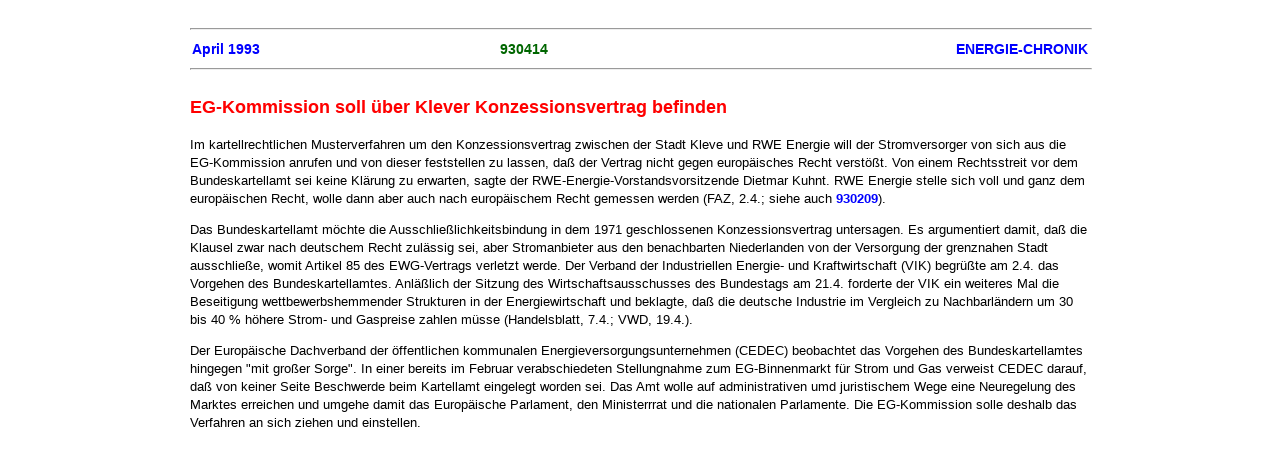

--- FILE ---
content_type: text/html
request_url: https://www.udo-leuschner.de/energie-chronik/930414.htm
body_size: 3091
content:
<!DOCTYPE html public "-//w3c//dtd html 4.0 transitional//en">
<HTML>  
<head><meta name = "viewport" content = "user-scalable=0, width=device-width, initial-scale=1, maximum-scale=1" />
  
  <META HTTP-EQUIV="Content-Type" CONTENT="text/html; charset=iso-8859-1">
  
  <META NAME="GENERATOR" CONTENT="Mozilla/4.7 (Macintosh; I; PPC) [Netscape]">
  <TITLE>EG-Kommission soll &uuml;ber Klever Konzessionsvertrag befinden</title>
<link rel=stylesheet type="text/css" href="ec1.css">
</head>
<body>
<body text="#000000" bgcolor="#FFFFFF" link="#0000FF" vlink="#551A8B" alink="#0000FF">

<hr WIDTH="100%">
<TABLE COLS="3" WIDTH="100%" BORDER="0" CELLSPACING="2"
CELLPADDING="0">
<tr>
<td align=left><h2><a href="9304.htm" TARGET="_self">April
      1993</a></h2></td>
<td align=center><h2>930414</h2></td>
<td align=right><h2><a href="chframe.htm" TARGET="_parent">ENERGIE-CHRONIK</a></h2></td>
</tr>
</table>
<hr WIDTH="100%">

<h1>EG-Kommission soll &uuml;ber Klever
Konzessionsvertrag befinden</h1><p>

<P>Im kartellrechtlichen Musterverfahren um
den Konzessionsvertrag zwischen der Stadt Kleve und RWE Energie
will der Stromversorger von sich aus die EG-Kommission anrufen
und von dieser feststellen zu lassen, da&szlig; der Vertrag nicht
gegen europ&auml;isches Recht verst&ouml;&szlig;t. Von einem Rechtsstreit
vor dem Bundeskartellamt sei keine Kl&auml;rung zu erwarten, sagte
der RWE-Energie-Vorstandsvorsitzende Dietmar Kuhnt. RWE Energie
stelle sich voll und ganz dem europ&auml;ischen Recht, wolle dann
aber auch nach europ&auml;ischem Recht gemessen werden (FAZ, 2.4.;
siehe auch <A HREF="930209.htm">930209</A>).</P>

<P>Das Bundeskartellamt m&ouml;chte die Ausschlie&szlig;lichkeitsbindung
in dem 1971 geschlossenen Konzessionsvertrag untersagen. Es argumentiert
damit, da&szlig; die Klausel zwar nach deutschem Recht zul&auml;ssig
sei, aber Stromanbieter aus den benachbarten Niederlanden von
der Versorgung der grenznahen Stadt ausschlie&szlig;e, womit Artikel
85 des EWG-Vertrags verletzt werde. Der Verband der Industriellen
Energie- und Kraftwirtschaft (VIK) begr&uuml;&szlig;te am 2.4.
das Vorgehen des Bundeskartellamtes. Anl&auml;&szlig;lich der
Sitzung des Wirtschaftsausschusses des Bundestags am 21.4. forderte
der VIK ein weiteres Mal die Beseitigung wettbewerbshemmender
Strukturen in der Energiewirtschaft und beklagte, da&szlig; die
deutsche Industrie im Vergleich zu Nachbarl&auml;ndern um 30 bis
40 % h&ouml;here Strom- und Gaspreise zahlen m&uuml;sse (Handelsblatt,
7.4.; VWD, 19.4.).</P>

<P>Der Europ&auml;ische Dachverband der &ouml;ffentlichen
kommunalen Energieversorgungsunternehmen (CEDEC) beobachtet das
Vorgehen des Bundeskartellamtes hingegen &quot;mit gro&szlig;er
Sorge&quot;. In einer bereits im Februar verabschiedeten Stellungnahme
zum EG-Binnenmarkt f&uuml;r Strom und Gas verweist CEDEC darauf,
da&szlig; von keiner Seite Beschwerde beim Kartellamt eingelegt
worden sei. Das Amt wolle auf administrativen umd juristischem
Wege eine Neuregelung des Marktes erreichen und umgehe damit das
Europ&auml;ische Parlament, den Ministerrrat und die nationalen
Parlamente. Die EG-Kommission solle deshalb das Verfahren an sich
ziehen und einstellen.

</BODY>
</HTML>
